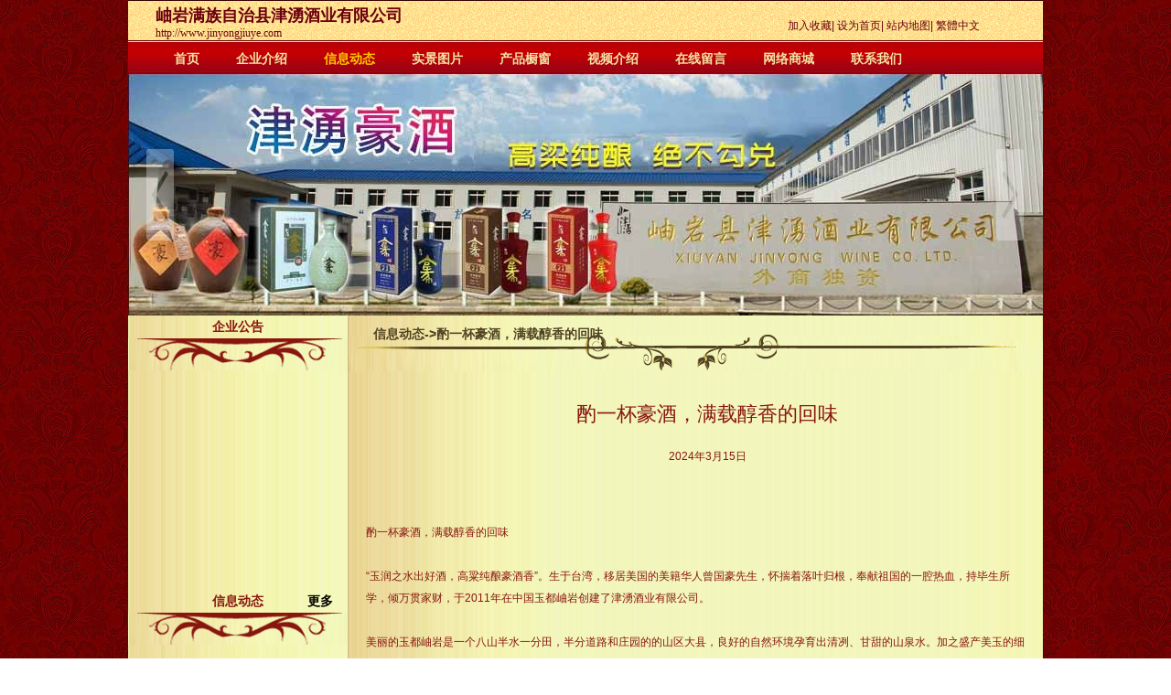

--- FILE ---
content_type: text/html;charset=utf-8; Charset=utf-8
request_url: http://www.jinyongjiuye.com/info_show_25706.html
body_size: 6901
content:
<!DOCTYPE html PUBLIC "-//W3C//DTD XHTML 1.0 Transitional//EN" "http://www.w3.org/TR/xhtml1/DTD/xhtml1-transitional.dtd">
<html xmlns="http://www.w3.org/1999/xhtml">
<head>
<meta http-equiv="Content-Type" content="text/html; charset=utf-8" />
<title>酌一杯豪酒，满载醇香的回味|信息动态|岫岩满族自治县津湧酒业有限公司|豪酒|豪酒商行|津湧酒业</title>
<meta content="酌一杯豪酒，满载醇香的回味,信息动态,岫岩满族自治县津湧酒业有限公司|豪酒|豪酒商行|津湧酒业" name="keywords">
<meta content="酌一杯豪酒，满载醇香的回味,信息动态,岫岩满族自治县津湧酒业有限公司位于风景秀丽、青山绿水的岫岩县前营镇，公司占地3500平方米，年生产能力100吨酿造酱香原浆白酒。2013年公司产品“津湧豪酒”曾获得辽宁省“辽宁放心名酒”称号，公司现正研发配制酒生产项目，为公司发展提供技术保证。公司的注册资本全部由美籍华人出资。" name="description">
<link href="css/base.css" rel="stylesheet" type="text/css">
<link href="usercss/style102.css" rel="stylesheet" type="text/css">
<style>
#f_banner{height:265px}
</style>
<style type="text/css">
   .banner_ctrl a.prev{
    left: 0px !important;
   }
.banner_ctrl a.next{
   right: 41px !important;
}
</style></head>
<body>
<div id="webmain">
<div id="append_parent"></div>
<script language="javascript" src="/js/jquery.min.js"></script>
<script type="text/javascript" src="/js/myfocus-1.2.4.full.js"></script>
<script language="javascript" src="/js/js.js"></script>
<div id="nav">
<h1>岫岩满族自治县津湧酒业有限公司<small><a href="http://www.jinyongjiuye.com"  title="网站地址">http://www.jinyongjiuye.com</a></small></h1>
<div class="fo">
<a href="javascript:void(0);" onclick="AddFavorite('岫岩满族自治县津湧酒业有限公司',location.href)">加入收藏</a>|
<a style="cursor:hand;"  href="javascript:void(0);" onclick="SetHome(this,'http://www.jinyongjiuye.com');">设为首页</a>|
<a href="map.html"  title="站内导航地图" >站内地图</a>|
<a id="basedjf" title="繁体中文">繁体中文</a>
</div>
<script src="/js/webj2f.Js" type="text/javascript"></script>
<div class="menu">
<ul><li><a href="index.html" title="首页">首页</a></li><li><a href="intro.html" title="企业介绍">企业介绍</a></li><li><a href="info.html" class="select" title="信息动态">信息动态</a></li><li><a href="photo.html" title="实景图片">实景图片</a></li><li><a href="products.html" title="产品橱窗">产品橱窗</a></li><li><a href="webvod.html" title="视频介绍">视频介绍</a></li><li><a href="tieba.html" title="在线留言">在线留言</a></li><li><a href="https://shop140913061.taobao.com/" target="_blank"  title="网络商城">网络商城</a></li><li><a href="contact.html" title="联系我们">联系我们</a></li></ul></div>
</div>
<div id="f_banner">
<div class="m_banner"  style="width:100%;height:100%;">
<div class="banner" style="width:100%;height:100%;background: url('/upload/jinyongjiuye/2024315_75696.jpg') no-repeat top; display: block;"><div class="main_c" style="width:100%;height:100%;"></div></div>
<div class="banner_ctrl"><a class="prev" href="javascript://"></a><a class="next" href="javascript://"></a></div>
</div>
<script type="text/javascript">
$(document).ready(function()
{
$(".banner_ctrl a").hover(function(){$(this).fadeTo(100,.5);},function(){$(this).fadeTo(100,.1);});
var tNum=$(".m_banner .banner").length-1;
var nNum=0;
$(".banner_ctrl .prev").click(function(){(nNum-1)<0?n2=tNum:n2=nNum-1;bSwitch(nNum,n2);nNum=n2;});
$(".banner_ctrl .next").click(function(){(nNum+1)>tNum?n2=0:n2=nNum+1;bSwitch(nNum,n2);nNum=n2;});
function bSwitch(nNum,n2){$(".m_banner .banner:eq("+nNum+")").fadeOut();$(".m_banner .banner:eq("+n2+")").fadeIn();};
$(function(){var switchTime;$(".m_banner").hover(function(){},function(){clearInterval(switchTime);switchTime = setInterval(function(){(nNum+1)>tNum?n2=0:n2=nNum+1;bSwitch(nNum,n2);nNum=n2;},6000);}).trigger("mouseleave");});
});
</script>
</div>
<div id="ccc">
<div id="left" class="clearfix">
<div id="col1"><h4>企业公告</h4><div class="ptxt"><ul><iframe width="180" height="200" src="http://tianqi.2345.com/plugin/widget/index.htm?s=1&amp;z=1&amp;t=0&amp;v=0&amp;d=2&amp;bd=0&amp;k=&amp;f=&amp;q=1&amp;e=1&amp;a=1&amp;c=54511&amp;w=290&amp;h=300&amp;align=center" frameBorder="0" scrolling="no" allowTransparency="true"></iframe></ul></div></div>
<div class="art-c" id="col1">
<h4 class="art-hd"><span><a href="info-1990.html" class="more" title="更多">更多&nbsp;&nbsp;&nbsp;&nbsp;</a></span>信息动态</h4>
<div class="ptxt">
<ul class="clearfix">
<li><a href="info_show_35579.html" title="喝过酒的都知道粮食酒，那么怎样分辨纯粮食酒？长见识了！">喝过酒的都知道粮食酒，那么怎样</a></li>
<li><a href="info_show_35557.html" title="没有高粱酒何来品酒一说？">没有高粱酒何来品酒一说？</a></li>
<li><a href="info_show_35513.html" title="史上最全鉴别粮食酒和酒精酒方法！学会1个就搞定了">史上最全鉴别粮食酒和酒精酒方法</a></li>
<li><a href="info_show_35474.html" title="中国本土高端啤酒蓄势待发，国际品牌或尝“苦酒”">中国本土高端啤酒蓄势待发，国际</a></li>
<li><a href="info_show_35445.html" title="什么酒才是纯粮酒？如何分辨纯粮酒？">什么酒才是纯粮酒？如何分辨纯粮</a></li>
<li><a href="info_show_35390.html" title="人为什么要喝酒？">人为什么要喝酒？</a></li>
<li><a href="info_show_35388.html" title="中国本土高端啤酒蓄势待发，国际品牌或尝“苦酒”">中国本土高端啤酒蓄势待发，国际</a></li>
<li><a href="info_show_35368.html" title="纯粮固态发酵酒与液态发酵酒的差异">纯粮固态发酵酒与液态发酵酒的差</a></li>
<li><a href="info_show_35331.html" title="没有高粱酒何来品酒一说？">没有高粱酒何来品酒一说？</a></li>
<li><a href="info_show_35294.html" title="酌一杯豪酒，满载醇香的回味">酌一杯豪酒，满载醇香的回味</a></li>
</ul>
</div>
</div>
<script type="text/javascript" src="/js/jquery.rater.js"></script>
<link href="jquery.rater.css" rel="stylesheet"/>
<div id="col4">
<h4>口碑评分</h4><div class="border"><div class="ptxt"><ul class="clearfix">
<form method="post" name="formpf"  action="dpsave.asp">
&nbsp;&nbsp;&nbsp;口碑总分：29008831分<br>
&nbsp;&nbsp;&nbsp;评分次数：107次<br>
<P>
<h6><div id="demo11"></div>&nbsp;&nbsp;&nbsp;服务评分：</h6>
<h6><div id="demo22"></div>&nbsp;&nbsp;&nbsp;质量评分：</h6>
<h6><div id="demo33"></div>&nbsp;&nbsp;&nbsp;环境评分：</h6>
<h6><div id="demo44"></div>&nbsp;&nbsp;&nbsp;性价评分：</h6>
</P>
<div style="padding-left:60px;_padding-left:60px;"><a href="javascript: document.formpf.submit();" title="提交"><img src="images/submit_1.gif" border=0 alt="提交" /></a></div>
<script type="text/javascript">
$('#demo11').rater(null ,{maxvalue:5,curvalue:0} , function(el , value) {document.formpf.fen1.value=value;});
$('#demo22').rater(null ,{maxvalue:5,curvalue:0} , function(el , value) {document.formpf.fen2.value=value;});
$('#demo33').rater(null ,{maxvalue:5,curvalue:0} , function(el , value) {document.formpf.fen3.value=value;});
$('#demo44').rater(null ,{maxvalue:5,curvalue:0} , function(el , value) {document.formpf.fen4.value=value;});
</script>
<INPUT TYPE="hidden" NAME="fen1" value=0>
<INPUT TYPE="hidden" NAME="fen2" value=0>
<INPUT TYPE="hidden" NAME="fen3" value=0>
<INPUT TYPE="hidden" NAME="fen4" value=0>
</form>
</div></ul></div></div>
</div>
<div id="right_con" >
<div id="r_top"></div>
<div id="right">
<div class="infoshow"><h4><a href="info.html" >信息动态</a>-&gt;酌一杯豪酒，满载醇香的回味</h4><div class="info_show"><h1>酌一杯豪酒，满载醇香的回味</h1><div class="content-date">2024年3月15日</div><div class="art" id="info_content" ><br>
<br>
酌一杯豪酒，满载醇香的回味
<br>
<br>
“玉润之水出好酒，高粱纯酿豪酒香”。生于台湾，移居美国的美籍华人曾国豪先生，怀揣着落叶归根，奉献祖国的一腔热血，持毕生所学，倾万贯家财，于2011年在中国玉都岫岩创建了津湧酒业有限公司。
<br>
<br>
美丽的玉都岫岩是一个八山半水一分田，半分道路和庄园的的山区大县，良好的自然环境孕育出清冽、甘甜的山泉水。加之盛产美玉的细润，为酿造出独一无二的美酒提供优越的自然条件。
<br>
<br>
津湧酒业有限公司占地面积5500平方米，汇集海内外优秀的酿造技术团队，以优质的东北纯高粱米为原料，采用国际上先进的自动软水设备，引进美国成熟的制水技术，结合我国原始的固态曲酒工艺，并利用台湾独特的原始菌株及贵州酒曲秘方，岫岩特有的天然地理环境，创造性的开发出津湧豪酒系列。受到相关部门的肯定和市场的一致好评。获得辽宁省“辽宁放心名酒”称号。
<br>
<br>
津湧酒业始终秉承“做质量，不做数量”的经营理念，坚持走质量、品牌、发展之路，以优价取信于民，以优质取胜市场。共研发了豪酒精品、幸福、坛酒等十个系列品牌。
<br>
<br>
目前又开发出了祝寿宴、升学宴、婚喜宴等多个品系私人订制酒和个人收藏酒，满足了广大顾客的需求。
<br>
<br>
借问好酒何处有，请到玉都饮豪酒。
<br>
<br>
【同期声】（曾国豪：台湾情，中国心，喝豪酒，闯天下。豪哥在中国玉都岫岩等着你哟！）
<br></div></div><div class="np" style="font-size:16px;line-height:1.2;">
<ul>
<li><strong>上篇文章:</strong><a href="/info_show_26350.html" title="为了健康，请坚持喝酒！别不信，这是真的！">为了健康，请坚持喝酒！别不信，这是真的！</a></li></li>
<li><strong>下篇文章:</strong><a href="/info_show_25705.html" title="台湾情 中国心 喝豪酒 闯天下">台湾情 中国心 喝豪酒 闯天下</a></li></li>
</ul>
</div>
<div class="blank"></div>
<div class="tools" style="font-size:16px;line-height:1.2;">
	<center>
        [ <a href="javascript:Print();">打印</a> ]&nbsp;
        [ <a href="javascript:window.close()">关闭</a> ]
        </center>
<script type="text/javascript">
var UA = navigator.userAgent.toLowerCase();
var isIE = (document.all && window.ActiveXObject && !window.opera) ? true : false;
function Dd(i) {return document.getElementById(i);}
function Ds(i) {Dd(i).style.display = '';}
function Dh(i) {Dd(i).style.display = 'none';}
function Dsh(i) {Dd(i).style.display = Dd(i).style.display == 'none' ? '' : 'none';}
function Df(i) {Dd(i).focus();}
function Print(i) {
if(isIE) 
{
	window.print();
}
else 
{
var i = i ? i : 'info_content'; var w = window.open('','',''); w.opener = null; w.document.write('<div style="width:630px;">'+Dd(i).innerHTML+'</div>'); w.window.print();
}}
</script></div>
</div></div><div id="r_bottom"></div></div>
<div style="clear:both;width:100%"></div></div><div id="footer">
Copyright &copy; 2009&nbsp;-&nbsp;2026&nbsp;&nbsp;岫岩满族自治县津湧酒业有限公司&nbsp;&nbsp; All rights reserved.<br />
地址：辽宁省鞍山市岫岩满族自治县前营子镇新屯村&nbsp;&nbsp;&nbsp;&nbsp;电话：0412-7791199&nbsp;&nbsp;15941297000&nbsp;&nbsp;&nbsp;&nbsp;访问量：3085217 次&nbsp;&nbsp;&nbsp;&nbsp;
<br /><a href="http://beian.miit.gov.cn" target="_blank" title="工信部备案查询"  rel="noopener noreferrer">ICP:辽ICP备14005291号</a>
<a href="map.html"  target="_blank" title="站内地图">站内地图</a> 技术支持：金航网络<br >
<img src="/images/bjgt.gif" border="0" alt="公安连接">		 	<div style="width:300px;margin:0 auto; padding:20px 0;">
<a href='http://wljg.lngs.gov.cn/iciaicweb/dzbscheck.do?method=change&id=E2018082900082539'><img alt='网络经济主体信息' border='0' DRAGOVER='true' src='/images/gs.png' width="20px" style="display:inline-block"/></a>

		 		<a target="_blank" href="http://www.beian.gov.cn/portal/registerSystemInfo?recordcode=21032302210340" style="display:inline-block;text-decoration:none;height:20px;line-height:20px;"><img src="images/ga.png" style="float:left;display:block;" width="18"/><p style="float:left;height:20px;line-height:20px;margin: 0px 0px 0px 5px; color:#939393;">辽公网安备 21032302210340号</p></a>


		 	</div>
		
</div>
<script language="javascript">var user="jinyongjiuye";</script>
<script language="javascript" src="/kf/kefu.js"></script>
<script type="text/javascript" id="bdshare_js" data="type=slide&amp;img=0&amp;pos=left&amp;uid=6437747" ></script>
<script type="text/javascript" id="bdshell_js"></script>
</div></body></html>

--- FILE ---
content_type: text/css
request_url: http://www.jinyongjiuye.com/usercss/style102.css
body_size: 3394
content:
@charset "utf-8";
/* CSS Document */
body { background:url(images/bg.jpg); width:100% !important;}
#webmain{background:url(images/102_nav_bg.gif) repeat-x; height:80px;}
.astb{font-size:14px;color: #005088; width:600px; overflow:hidden;}
.astb a{ color:#005088;text-decoration:none;}
.astb a:hover { color:#005088;text-decoration:underline;}
.astb_title{font-size:14px;color:#005088;font-weight:bold;}
.astb_small{font-size:12px;color: #005088;}
.astb_text{font-size:12px;color:#005088;margin-top:10px;line-height:1.2; padding:6px 0px;}
.postError{font-size:12px;color:#005088;margin-top:3px;}
.aaaaaa{font-size:12px;}
#tata{background:none;}
#td1{border-bottom:1px solid #005088; width:680px;}
#td2{border-bottom:1px solid #005088; width:680px;}
hr{ width:650px;}

#ccc{ background:url(images/102_con_cen.gif) repeat-y; clear:both; width:1000px; margin:0 auto;}
/*-----------------------------------------------------------头----------------------------------------------------------------------------*/

#nav{ background:url(images/102_top_bg_1.gif) repeat-x; height:80px;margin:0 auto;clear:both; overflow:hidden; position:relative; width:1000px; }
/*------头公司名称网站-----*/
#nav h1{font-size:18px; font-weight:900;color:#6c000e; position:absolute; top:5px; left:30px; font-family:"黑体"}

/*----网页地址----*/
#nav small{font-size:12px;  font-weight:normal; color:#6c000e;  white-space:pre;overflow:hidden;  display:block; }
#nav small a{color:#6c000e;}
#nav small a:hover{ color:#F60;}

/*------收藏……首页-----*/
#nav .fo{position:absolute;right:39px; top:20px;color:#6c000e; width:240px; isplay:inline-block;}
#nav .fo a{display:inline; color:#6c000e;}
#nav .fo a:hover{color:#f60;}
/*---------------------------------------------------------------------------------------------------------------------------------------*/

/*----导航条的样式--------*/
#nav .menu{ position:absolute; display:block; top:56px;}
#nav .menu ul{padding-left:10px;}
#nav .menu li{ color:#005088;font-size:14px; float:left;font-weight:bold;display:inline-block; padding-left:40px;}
#nav .menu li a{color:#f3e5a4; font-weight:bold;text-align:center;}
#nav .menu li a:hover{color:#FC0; font-size:14px;  } 
#nav .menu .select{color:#FC0;  font-size:14px; }/*第一个li的样式*/



.dw{clear:both; background:url(images/66_cccbj.gif) repeat-x; width:1000px;}
/*-------------banner--------------------------------------------------------------------------------------------------------------------------*/
#flash_banner{ width:1000px; margin:0 auto;}
#banner{ background:url(images/102_con_top.gif) no-repeat bottom;width:1000px; height:282px; margin:0 auto;position:relative;margin-top:1px;  }
#banner h4{font-size:14px; font-weight:bold; color:#333; position:absolute; left:80px; top:100px;}
#f_banner{background: url(images/102_con_top.gif) no-repeat bottom; height:282px;position:relative;text-align:center; margin-top:1px; width:1000px; margin:0 auto;}
#f_banner h4{ font-size:14px; font-weight:bold; color:#333; position:absolute; left:80px; top:100px; color:#c22d00}

/*-------------左面---------------------*/
#left{width:240px;float:left;overflow:hidden;}
/*----公告----*/
#left #col1{width:240px; overflow:hidden; float:left;clear:both; min-height:200px;}
#left #col1 h4{ background:url(images/102_left_h4.gif) 0px 25px no-repeat;width:240px;line-height:24px; height:60px; font-size:14px; text-align:center; font-weight:bold;color:#88150e; position:relative;}
#left #col1 h4 span{position:absolute; right:0; top:0;}
#left #col1 ul{width:240px; background:url(mages/73_left1.gif) center bottom  no-repeat; margin-bottom:20px;}
#left #col1 .ptxt{ color:#88150e; padding:10px;}
#left #col1 .ptxt ul{ background:none}
#left #col1 .ptxt li{width:260px; overflow:hidden;text-indent:30px;line-height:32px; height:32px;color:#005088;}
#left #col1 .ptxt a{color:#005088;}
#left #col1 a:hover{color:#005088;}
#left #col1 a{display:block;}

/*-----其他内容---------*/
#left #col12{width:240px; overflow:hidden;  clear:both; min-height:200px;}
#left #col12 h4{ background:url(images/102_left_h4.gif) 0px 25px no-repeat;width:240px;line-height:24px; height:60px; font-size:14px; text-align:left; font-weight:bold; color:#88150e; text-indent:85px;}
#left #col12 ul{width:240px; background:url(mages/73_left1.gif) center bottom  no-repeat; margin-bottom:20px;}
#left #col12 ul .ptxt{color:#88150e;padding:10px;}
#left #col12 ul .ptxt a{ color:#88150e; line-height:1.8; text-indent:10px;}
#left #col12 a:hover{color:#f60;}
#left #col12 a{display:block;}
#left #col12 .ptxt ul{ background:none}

/*---------地图---------------------------------*/
#left #col3{width:280px; overflow:hidden; float:left; clear:both;}
#left #col3 h4{ background:url(images/102_left_h4.gif) 0px 25px no-repeat;width:240px;line-height:24px; height:60px; font-size:14px; text-align:left; font-weight:bold; color:#88150e; text-indent:85px;}
#left #col3 ul{width:280px; background:url(mages/73_left1.gif) center bottom  no-repeat; margin-bottom:20px;}
#left #col3 .ptxt{ overflow:hidden;line-height:23px;color:#005088; word-break:normal; padding:0px 15px 15px 15px;}
#left #col3 .ptxt ul{ background:none}
#left #col3 .ptxt li{ width:260px; overflow:hidden;text-indent:30px;line-height:32px; height:32px;color:#005088;}
#left #col3 a{color:#666;display:block;}
#left #col3 a:hover{color:#005088;}

/*------口碑评分-----*/
#left #col4{width:240px; overflow:hidden; float:left; clear:both;min-height:200px;}
#left #col4 h4{background:url(images/102_left_h4.gif) 0px 25px no-repeat;width:240px;line-height:24px; height:60px; font-size:14px; text-align:left; font-weight:bold; color:#88150e; text-indent:85px;}
#left #col4 .ptxt{color:#88150e}

#left #col4 a{color:#005088; margin-bottom:15px;}
#left #col4 a:hover{color:#005088;}
#left #col4 a{display:block;}
#left #col4 .ptxt img{ margin-bottom:20px; margin-top:5px;}
#col4 h6{line-height:1.4; clear:both; display:block; font-size:12px; font-weight:normal;  }
#demo11{float:right;padding-right:56px;}
#demo22{float:right;padding-right:56px;}
#demo33{float:right;padding-right:56px;}
#demo44{float:right;padding-right:56px;}








/*-----右面-----------*/

#right{float:right;width:760px; overflow:hidden;}
#right h4{ background:url(images/102_right_h4.gif) 0 20px no-repeat; width:760px;height:41px; line-height:41px; font-size:14px; font-weight:bold; color:#514222; clear:both;overflow:hidden; height:65px; text-indent:28px; position:relative}
#right h4 a{color:#514222!important; }
#right h4 a:hover{color:#F60!important;}
#right a{color:#88150e;}
#right a:hover{color:#f60;}

#right .about{ text-indent:2em;clear:both;overflow:hidden; line-height:1.5; color:#88150e; padding:10px 20px;}
#right .about p{}



/* 主页主体右侧产品 实景部分 */
#right .photo{ padding-left:40px;}
#right .photo ul{width:680px;}
#right .photo li{float:left; padding:8px 0px 12px 0px;}/*滚动的图片*/
#right .photo .imgdiv{width:160px;height:120px; padding:0px 5px;}/*实景图片*/
#right .photo img{display:block; width:160px;cursor: url("images/magnify.cur");}
#right .photo a{color:#005088;}
#right .photo a:hover{color:#005088;}





/* 企业介绍内容部分 */
#right .ptxt{ width:698px; clear:both; color:#88150e;margin-bottom:20px; padding-left:35px;}/*在线留言内容背景*/
#right .table{ width:630px; overflow:hidden;}

#right .ptxt p{padding:10px;}
#right .products{padding:0px 0px 8px 13px;text-indent:2em; clear:both; overflow:hidden; line-height:1.5;  color:#005088; margin-bottom:20px;}
#right .products ul{margin:0px; padding-bottom:30px; width:100%; color:#005088;}
#right .products li{margin:8px 5px 12px 0px; width:238px; overflow:hidden; float:left; display:inline; height:220px;}
#right .products .imgdiv{width:215px;height:190px;clear:both; line-height:160px;}
#right .products img{width:215px;cursor: url("images/magnify.cur"); height:190px;}

#right .info{padding:0px 0px 8px 10px;text-indent:2em; clear:both; overflow:hidden; line-height:1.5; color:#005088; margin-bottom:20px;}
#right .info ul{margin:0px; padding:0px;width:700px;}

#right .info li{font-size:12px;float:left;padding:8px 0px 2px 0px;width:670px;overflow:hidden; border-bottom:#005088 1px dotted;line-height:1.8;}

#right .info li span{float:right;width:160px;color:#88150e}
#right .info a{color:#88150e;}
#right .info a:hover{color:#F60;}
#right .info_show{padding:10px 8px 20px 10px;text-indent:2em; clear:both; overflow:hidden; line-height:1.5;  margin-bottom:20px; color:#88150e;}
#right .info_show p{padding:5px 0px; text-indent:2em; font-size:12px; line-height:1.5; color:#005088; }

.changePage li{float:left;white-space:nowrap;}
.changePage { text-align:center; padding:13px 0 7px 230px; overflow:hidden; zoom:1; clear:both;}
.changePage a { padding:2px 8px; display:block; float: left; font-weight:700; color:#ccc; border:1px solid #88150e; margin:0 3px;}
.changePage a:hover {color:#88150e;}
.changePage .focus {color:#88150e;border:1px solid #777;line-height:1.2;}
.changePage span { float:left;padding:3px 8px 2px 8px;font-weight:700;color:#88150e;}


#right .contact{clear:both;color:#88150e;}
#right .contact ul{ width:690px;overflow:hidden; padding:10px 0 10px 50px;}
#right .contact li{ width:300px; float:left; line-height:2.1; overflow:hidden; padding-right:40px; color:#88150e;}
#right .contact li.ss{ width:300px; float:left; line-height:1.42; overflow:hidden; padding-right:40px;}
#right .contact a{color:#88150e;}
#right .contact a:hover{color:#F60;}
#right .map{border:#eaeaea 5px solid; margin-top:20px;}
#right .map img{ display:block;}


#footer { background:url(images/102_footer.gif) no-repeat; width:100%; margin:0 auto; height:103px;clear:both; text-align:center;  line-height:1.6; overflow:hidden; color:#fff; padding-top:30px;}
#footer img{ display:none;}
#footer a{color:#fff}
#footer a:hover{color:#F60;}


	 	#Tab1{width:1000px;}
		.Menubox {width:100%; background:url(images/123.gif); height:30px; line-height:1.2; overflow:hidden;}
		.Menubox ul{margin:0px;padding-left:10px;}
		.Menubox li{ float:left; display:block; cursor:pointer; width:90px; text-align:center; color:#BBA06A; font-weight:bold; }
		.Menubox li.hover{background:#005088; width:90px; background:url(images/s_tab_on.gif); color:#c00; font-weight:bold; height:30px; line-height:1.2;}
		.Menubox p{padding-top:4px;}
		.Menubox_on {width:90px; background:url(images/s_tab_on.gif); color:#c00; font-weight:bold; height:30px; line-height:1.2;}
		.Contentbox{ clear:both;overflow:hidden; padding:5px;_padding:3px; border-left:#CCC 1px solid; border-right:#CCC 1px solid; }
		.Contentbox li{line-height:1.2; padding-left:12px; background:url(../images/point.gif) no-repeat;overflow:hidden; white-space:nowrap;}
		.Contentbox small{float:right; font-size:10px; color:#CCC;}
		.Contentbox a:hover{color:#F60; }
		
#p_w{ width:1000px; margin:0 auto;}



--- FILE ---
content_type: text/css
request_url: http://www.jinyongjiuye.com/jquery.rater.css
body_size: 372
content:
.rating ,
.rating .current ,
.rating .star_hover{
background:url(images/star.gif) repeat-x;
height:25px;
overflow:hidden;
list-style:none;
margin:0;
padding:0;
}

.rating{
position:relative;
background-position:left top;
}

.rating .current{
position:absolute;
top:0;
left:0;
background-position:left center;
}

.rating .star ,
.rating .star_hover{
position:absolute;
top:0;
left:0;
height:25px;
cursor:pointer;
}

.rating .star_hover{
background-position:left bottom;
}

--- FILE ---
content_type: application/javascript
request_url: http://www.jinyongjiuye.com/kf/kefu.js
body_size: 4829
content:
var web_path="/kf/",username="",xmlHttp=false,as114t,as114l,as114w,as114h,docHeight,docWidth,objTimer,i=0,px=document.doctype?"px":0,scrollwidth=navigator.userAgent.indexOf("Firefox")>0?16:0,iframeheight=166;String.prototype.Trim=function(){return this.replace(/^\s+|\s+$/g,"")};try{xmlHttp=new XMLHttpRequest}catch(trymicrosoft){try{xmlHttp=new ActiveXObject("Msxml2.XMLHTTP")}catch(othermicrosoft){try{xmlHttp=new ActiveXObject("Microsoft.XMLHTTP")}catch(failed){xmlHttp=false}}}
function $kf(a){return typeof a=="string"?document.getElementById(a):a}function HideInvite(){$kf("kfwin").style.display="none"}function RefuseChat(){setCookie(user+"c",1,1/48)}function openZoosUrl(a){url=web_path+"chat.asp?a="+username+"&b="+user+"&c="+a;a=window.showModalDialog(url,window,"dialogWidth=630px;dialogHeight=460px;center=yes;")}
if(xmlHttp){username=getCookie(user+"username");if(username==null){var now=new Date,year=now.getYear(),month=now.getMonth()+1,day=now.getDate(),hour=now.getHours(),minute=now.getMinutes(),second=now.getSeconds();username=user+"_"+year+month+day+hour+minute+second+"_"+rnd_str(3);setCookie(user+"username",username,365)}}else alert("提示：启用Ajax功能失败，客服系统无法启用！");
//kefu();
function kefu(){var a="";a=navigator.appName=="Netscape"?screen.pixelDepth:screen.colorDepth;a="/kf/kefu.asp"+("?act=1&user="+user+"&username="+escape(username)+"&vreferrer="+escape(document.referrer)+"&vpage="+escape(document.URL)+"&vsize="+screen.width+","+screen.height+"&vcolor="+a+"&time="+new Date);xmlHttp.open("get",a,true);xmlHttp.setRequestHeader("Content-type","text/xml");xmlHttp.onreadystatechange=kefuok;xmlHttp.send("")}
function kefuok(){if(xmlHttp.readyState==4)if(xmlHttp.status==200){var a=unescape(xmlHttp.responseText);if(a.indexOf("|||")!=-1){kf_str=a.split("|||");if(kf_str.length>=3){a=kf_str[0];if(a=="0"||a=="1"){c=getCookie(user+"c");if(c==null)c=0;else if(c==1)return;var b="您好，来自"+kf_str[4]+"的朋友：",d=kf_str[1],e="";if(kf_str[2]!=null&&kf_str[2]!="")e="<bgsound src='"+web_path+kf_str[2]+"'>";showwin(b,d,a,e,kf_str[3])}else if(kf_str[1]=="2"||kf_str[1]=="3"){window.onresize=as114ResizeDiv;a=kf_str[3];b=
kf_str[4];d=kf_str[5];e=kf_str[6];d=d!=""&&d!=null?'<a target="blank" href="http://wpa.qq.com/msgrd?v=3&uin='+d+'&site=qq&menu=yes"><img src="/gbook/images/qq.gif" border="0"/></a>':'<img src="/gbook/images/qq.gif" border="0"/>';if(b!=""&&b!=null)b='<img src="/gbook/images/sj.gif">'+b;else if(a!=""&&a!=null)b='<img src="/gbook/images/tel.gif">'+a;e=e!=""&&e!=null?'<a href="mailto:'+e+'"><img alt="点击给我发邮件" src="/gbook/images/mail.gif" border="0"/></a>':'<img alt="点击给我发邮件" src="/gbook/images/mail.gif" border="0"/>';
as114Messbox(kf_str[1],kf_str[2],b,d,e)}}}}}
function showwin(a,b,d,e,f){if(d==1){kfstr="<DIV style=\"Z-INDEX: 9999; display:;POSITION: absolute; MARGIN-TOP: 0px; MARGIN-LEFT: 0px; TOP: 87px; ; TOP: expression(eval(document.compatMode && document.compatMode=='CSS1Compat')?(documentElement.scrollTop + (document.documentElement.clientHeight-this.offsetHeight)/2):(document.body.scrollTop + (document.body.clientHeight - this.clientHeight)/2)); LEFT: 496px; ; LEFT: expression(eval(document.compatMode && document.compatMode=='CSS1Compat')?(documentElement.scrollLeft + (document.documentElement.clientWidth-this.offsetWidth)/2):(document.body.scrollLeft + (document.body.clientWidth - this.clientWidth)/2))\" id=\"kfwin\">";kfstr+=
'<TABLE style="BORDER-BOTTOM: #8dc4eb 2px solid; BORDER-LEFT: #8dc4eb 2px solid; PADDING-BOTTOM: 0px; BACKGROUND-COLOR: #e1effc; MARGIN: 2px; PADDING-LEFT: 0px; WIDTH: 420px; PADDING-RIGHT: 0px; BORDER-COLLAPSE: collapse; BORDER-TOP: #8dc4eb 2px solid; BORDER-RIGHT: #8dc4eb 2px solid; PADDING-TOP: 0px" id="LR_Tb2" align="center">';kfstr+="<TBODY>";kfstr+="<TR>";kfstr=kfstr+'<TD style="PADDING-BOTTOM: 0px; MARGIN: 0px; PADDING-LEFT: 0px; PADDING-RIGHT: 0px; HEIGHT: 20px; PADDING-TOP: 0px" vAlign=bottom width=400><FONT style="COLOR: #000000; MARGIN-LEFT: 12px; FONT-SIZE: 12px; FONT-WEIGHT: bold">'+
a+"</FONT></TD>";kfstr=kfstr+'<TD style="PADDING-BOTTOM: 0px; MARGIN: 0px; PADDING-LEFT: 0px; PADDING-RIGHT: 0px; PADDING-TOP: 0px" width=20 align=right><A onclick="HideInvite();RefuseChat();return false;" href="javascript:void(0)"><IMG border=0 src="'+web_path+'images/close.gif"></A>&nbsp;</TD>';kfstr+="</TR>";kfstr+="<TR><TD colSpan=2>";kfstr+='<TABLE style="BORDER-BOTTOM: #a7c5e3 1px solid; BORDER-LEFT: #a7c5e3 1px solid; BACKGROUND-COLOR: #ffffff; MARGIN: 0px 7px 7px; WIDTH: 400px; BORDER-COLLAPSE: collapse; BORDER-TOP: #a7c5e3 1px solid; BORDER-RIGHT: #a7c5e3 1px solid" id=LR_Tb3 align=center>';
kfstr+="<TBODY>";kfstr+="<TR>";kfstr+="<TD>";kfstr+='<TABLE style="BORDER-BOTTOM: 0px; BORDER-LEFT: 0px; PADDING-BOTTOM: 0px; MARGIN: 0px; PADDING-LEFT: 0px; WIDTH: 400px; PADDING-RIGHT: 0px; HEIGHT: 104px; BORDER-TOP: 0px; BORDER-RIGHT: 0px; PADDING-TOP: 0px" id=LR_Tb4 cellSpacing=0 cellPadding=0 align=center>';kfstr+="<TBODY>";kfstr+="<TR>";kfstr=kfstr+'<TD style="WIDTH: 110px" rowSpan=2 align=middle><IMG src="'+web_path+'images/p.gif"></TD>';kfstr=kfstr+'<TD style="PADDING-BOTTOM: 2px; PADDING-LEFT: 10px; PADDING-RIGHT: 10px; COLOR: #000000; FONT-SIZE: 12px; PADDING-TOP: 19px" vAlign=top align=left>'+
b+"</TD>";kfstr+="</TR>";kfstr+="<TR>";kfstr+="<TD height=30 align=right>";kfstr+='<TABLE style="PADDING-BOTTOM: 0px; MARGIN: 0px; PADDING-LEFT: 0px; WIDTH: 180px; PADDING-RIGHT: 0px; PADDING-TOP: 0px" border=0>';kfstr+="<TBODY>";kfstr+="<TR>";kfstr=kfstr+'<TD><A onclick="HideInvite();openZoosUrl(\'\');return false;" href="javascript:void(0)"><IMG border=0 src="'+web_path+'images/a_cn.gif"></A></TD>';kfstr+="<TD width=20></TD>";kfstr=kfstr+'<TD><A onclick="HideInvite();RefuseChat();return false;" href="javascript:void(0)"><IMG border=0 src="'+
web_path+'images/r_cn.gif"></A></TD>';kfstr+="<TD width=20></TD>";kfstr+="</TR>";kfstr+="</TBODY>";kfstr+="</TABLE>";kfstr+="</TD>";kfstr+="</TR>";kfstr+="</TBODY>";kfstr+="</TABLE>";kfstr+="</TD>";kfstr+="</TR>";kfstr+="</TBODY></TABLE>";kfstr+="</TD>";kfstr+="</TR></TBODY>";kfstr=kfstr+"</TABLE>"+e;kfstr+="</DIV>"}else{kfstr="<DIV style=\"Z-INDEX: 9999; POSITION: absolute; MARGIN-TOP: 0px; MARGIN-LEFT: 0px; TOP: 319px; ; TOP: expression(eval(document.compatMode && document.compatMode=='CSS1Compat')?(documentElement.scrollTop + 100):(document.body.scrollTop + 100)); RIGHT: 6px; LEFT: 1304px; ; LEFT: expression(eval(document.compatMode && document.compatMode=='CSS1Compat')?(documentElement.scrollLeft + document.documentElement.clientWidth-this.offsetWidth-6):(document.body.scrollLeft + document.body.clientWidth - this.clientWidth-6))\" id=kfwin>";
kfstr+="<TABLE border=0 cellSpacing=0 cellPadding=0 width=110><TBODY>";kfstr=kfstr+'<TR><TD width=110><IMG border=0 src="'+web_path+"images/"+f+'/top.gif"></TD></TR>';kfstr+="<TR>";kfstr=kfstr+'<TD vAlign=center background="'+web_path+"images/"+f+'/middle.gif" align=middle>';kfstr+='<TABLE border=0 cellSpacing=0 cellPadding=0 width=80 style="COLOR: #000000; FONT-SIZE: 12px; ">';kfstr+="</TABLE>";kfstr+="</TD></TR>";kfstr=kfstr+'<TR><TD width=110><IMG border=0 src="'+web_path+"images/"+f+'/bottom.gif"></TD></TR>';
kfstr=kfstr+"</TABLE>"+e;kfstr+="</div>"}a=document.createElement("div");document.body.insertAdjacentElement("beforeEnd",a);a.innerHTML=kfstr}function setCookie(a,b,d){var e=new Date;e.setTime(e.getTime()+d*24*60*60*1E3);document.cookie=a+"="+escape(b)+";expires="+e.toGMTString()}function getCookie(a){var b;return(b=document.cookie.match(new RegExp("(^| )"+a+"=([^;]*)(;|$)")))?unescape(b[2]):null}
function delCookie(a){var b=new Date;b.setTime(b.getTime()-1);var d=getCookie(a);if(d!=null)document.cookie=a+"="+d+";expires="+b.toGMTString()}function rnd_str(a){var b=[],d,e;b[0]="0 1 2 3 4 5 6 7 8 9";b[0]=b[0].split(" ");d="";for(e=0;e<a;e++)d+=b[0][Math.round(Math.random()*(b[0].length-1))];return d}
function as114_collapse(a){ct=document.getElementById("tab_c_iframe");if(ct.style.display=="none"){ct.style.display="";a.src=a.src.replace("b.gif","a.gif")}else{ct.style.display="none";a.src=a.src.replace("a.gif","b.gif")}as114ResizeDiv()}
function as114Msg(){try{as114t=parseInt(document.getElementById("as114ly").style.top,10);as114l=parseInt(document.getElementById("as114ly").style.left,10);as114h=parseInt(document.getElementById("as114ly").offsetHeight,10);as114w=parseInt(document.getElementById("as114ly").offsetWidth,10);var a,b;if(typeof window.pageYOffset!="undefined"){a=window.pageYOffset;b=window.innerHeight}else if(typeof document.compatMode!="undefined"&&document.compatMode!="BackCompat"){a=document.documentElement.scrollTop;
b=document.documentElement.clientHeight}else if(typeof document.body!="undefined"){a=document.body.scrollTop;b=document.body.clientHeight}document.getElementById("as114ly").style.top=parseInt(a,10)+b+10+px;document.getElementById("as114ly").style.visibility="visible";objTimer=window.setInterval("as114_move_div()",10)}catch(d){}}
function as114ResizeDiv(){i+=1;try{as114h=parseInt(document.getElementById("as114ly").offsetHeight,10);as114w=parseInt(document.getElementById("as114ly").offsetWidth,10);var a,b;if(typeof window.pageYOffset!="undefined"){a=window.pageYOffset;b=window.innerHeight}else if(typeof document.compatMode!="undefined"&&document.compatMode!="BackCompat"){a=document.documentElement.scrollTop;b=document.documentElement.clientHeight}else if(typeof document.body!="undefined"){a=document.body.scrollTop;b=document.body.clientHeight}document.getElementById("as114ly").style.top=
b-as114h+parseInt(a,10)+px}catch(d){}}
function as114_move_div(){var a,b;if(typeof window.pageYOffset!="undefined"){a=window.pageYOffset;b=window.innerHeight}else if(typeof document.compatMode!="undefined"&&document.compatMode!="BackCompat"){a=document.documentElement.scrollTop;b=document.documentElement.clientHeight}else if(typeof document.body!="undefined"){a=document.body.scrollTop;b=document.body.clientHeight}if(parseInt(document.getElementById("as114ly").style.top,10)<=b-as114h+parseInt(a,10)){window.clearInterval(objTimer);objTimer=
window.setInterval("as114ResizeDiv()",1)}as114t=parseInt(document.getElementById("as114ly").style.top,10);document.getElementById("as114ly").style.top=as114t-10+px}
function as114Messbox(a,b,d,e,f){var g;if(a=="2")g='<table width="216" border="0" cellpadding="0" cellspacing="0" class="" id="tab_'+(b+3)+'" style="border:0px;"><tr><td align="right"></td></tr><tr><td><table width="100%" border="0" cellspacing="0" cellpadding="0"><tr><td width="32" rowspan="2" valign="bottom"><img src="/gbook/images/ico'+b+'.gif"></td><td>&nbsp;</td></tr><tr><td align=right style="font-size:12px; background:url(/gbook/images/bg_'+
b+'.gif);line-height:21px;height:21px;border-top:1px solid #808080;border-right:1px solid #808080;padding-right:6px;color:#FFFFFF;" onDblClick="as114_collapse(this.firstChild.nextSibling)"><font color="#FFFFFF">在线留言</font> <img src="/gbook/images/ico_'+b+'a.gif" align="absmiddle" class="ioc'+b+'" onClick="as114_collapse(this)"></td></tr></table></td></tr></table><iframe src="/gbook/side.html" width="216" height="'+iframeheight+'" scrolling="NO" frameborder="0" id="tab_c_iframe"></iframe>';
else if(a=="3")g='<table width="216" border="0" cellpadding="0" cellspacing="0" class="" id="tab_'+(b+3)+'" style="border:0px;"><tr><td align="right"></td></tr><tr><td><table width="100%" border="0" cellspacing="0" cellpadding="0"><tr><td width="32" rowspan="2" valign="bottom"><img src="/gbook/images/ico'+b+'.gif"></td><td>&nbsp;</td></tr><tr><td align=right style="font-size:12px; background:url(/gbook/images/bg_'+b+'.gif);line-height:21px;height:21px;border-top:1px solid #808080;border-right:1px solid #808080;padding-right:6px;color:#FFFFFF;" onDblClick="as114_collapse(this.firstChild.nextSibling)"><font color="#FFFFFF">在线留言</font> <img src="/gbook/images/ico_'+
b+'a.gif" align="absmiddle" class="ioc'+b+'" onClick="as114_collapse(this)"></td></tr></table></td></tr></table><iframe src="/gbook/side.html" width="216" height="'+iframeheight+'" frameborder="0" scrolling="NO" id="tab_c_iframe"></iframe><table width="216" border="0" cellspacing="0" cellpadding="3" height="69" style="border-left-width:1px;border-left-style:solid;border-left-color:#000;border-right-width:1px;border-right-style:solid;border-right-color:#000;border-top-width:0;border-bottom-width:1px; border-bottom-style:solid; border-bottom-color:#000000;"><tr><td bgcolor="#FFFFFF"><table width="100%" border="0" cellspacing="0" cellpadding="0" bgcolor="#FFFFFF"><tr><td style="height:3px;"></td></tr></table><table width="100%" border="0" cellpadding="0" cellspacing="0" style="background:url(/gbook/images/lxbg_'+
b+'.jpg)"><tr><td width="31%" align="center" valign="middle"><img src="/gbook/images/kefu.jpg" width="50" height="55" /></td><td><table width="100%" border="0" cellspacing="0" cellpadding="0" style="font-size:12px;color:#FFFFFF;"><tr><td width="50%" height="22" align="left" valign="bottom"><font color="#FFFFFF">在线QQ</font></td><td width="50%" align="left" valign="bottom"><font color="#FFFFFF">E-mail</font></td></tr><tr><td height="22" align="left">'+e+'&nbsp;</td><td height="22" align="left">'+
f+'</td></tr><tr><td height="22" colspan="2" align="center" valign="middle"><font color="#FFFFFF">'+d+'</font></td></tr></table></td></tr></table><table width="100%" border="0" cellspacing="0" cellpadding="0" bgcolor="#FFFFFF"><tr><td style="height:3px;"></td></tr></table></td></tr></table>';a=document.createElement("div");a.id="as114ly";a.style.position="absolute";a.style.zIndex="99999";a.style.width="220px";a.style.top="0px";a.style.right="0px";a.innerHTML=g;document.body.appendChild(a);as114Msg()}

--- FILE ---
content_type: application/javascript
request_url: http://www.jinyongjiuye.com/js/jquery.rater.js
body_size: 980
content:
jQuery.fn.rater=function(url,options,callback)
{var settings={url:url,start:1,step:1,maxvalue:3,curvalue:0,enabled:true};if(options){jQuery.extend(settings,options);};jQuery.extend(settings,{cancel:(settings.maxvalue>1)?true:false});var container=jQuery(this);jQuery.extend(container,{averageRating:settings.curvalue,url:settings.url});var starWidth=20;var raterWidth=(settings.maxvalue-settings.start+settings.step)/settings.step*starWidth;var curvalueWidth=(settings.curvalue-settings.start+settings.step)/settings.step*starWidth;var title='';if(typeof settings.title=='object'&&typeof settings.title[settings.curvalue]=='string'){title=settings.title[settings.curvalue];}else{title=settings.curvalue+'/'+settings.maxvalue;}
var ratingParent='<ul class="rating" style="width:'+raterWidth+'px" title="'+title+'">';container.html(ratingParent);var listItems='<li class="current" style="width:'+curvalueWidth+'px"></li>';if(settings.enabled){var k=0;for(var i=settings.start;i<=settings.maxvalue;i=i+settings.step){k++;if(typeof settings.title=='object'&&typeof settings.title[i]=='string'){title=settings.title[i];}else
{}
if(k==1)
{listItems+='<li class="star" style="width:'+(k*starWidth)+'px;z-index:'+((settings.maxvalue-i)/settings.step+1)+'" alt="'+k+'" title="差('+k+')" ></li>';}
if(k==2)
{listItems+='<li class="star" style="width:'+(k*starWidth)+'px;z-index:'+((settings.maxvalue-i)/settings.step+1)+'" alt="'+k+'"  title="一般('+k+')"></li>';}
if(k==3)
{listItems+='<li class="star" style="width:'+(k*starWidth)+'px;z-index:'+((settings.maxvalue-i)/settings.step+1)+'" alt="'+k+'"  title="好('+k+')"></li>';}
if(k==4)
{listItems+='<li class="star" style="width:'+(k*starWidth)+'px;z-index:'+((settings.maxvalue-i)/settings.step+1)+'" alt="'+k+'"  title="很好('+k+')"></li>';}
if(k==5)
{listItems+='<li class="star" style="width:'+(k*starWidth)+'px;z-index:'+((settings.maxvalue-i)/settings.step+1)+'" alt="'+k+'"  title="非常好('+k+')"></li>';}}}
container.find('.rating').html(listItems);container.find('.rating').find('.star').hover(function(){container.find('.rating').find('.current').hide();this.className='star_hover';},function(){container.find('.rating').find('.current').show();this.className='star';});container.find('.rating').find('.star').click(function(){var value=$(this).attr('alt');container.find('.rating').find('.current').width((value-settings.start+settings.step)/settings.step*starWidth);if(url){$.post(url,{value:value},function(response){if(typeof callback=='function'){callback(container,value,response);}});return;}
if(typeof callback=='function'){callback(container,value);return;}});}

--- FILE ---
content_type: application/javascript
request_url: http://www.jinyongjiuye.com/js/myfocus-1.2.4.full.js
body_size: 7163
content:
/*! myFocus v2.0.4 | http://cosmissy.com/ */
eval(function(p,a,c,k,e,r){e=function(c){return(c<a?'':e(parseInt(c/a)))+((c=c%a)>35?String.fromCharCode(c+29):c.toString(36))};if(!''.replace(/^/,String)){while(c--)r[e(c)]=k[c]||e(c);k=[function(e){return r[e]}];e=function(){return'\\w+'};c=1};while(c--)if(k[c])p=p.replace(new RegExp('\\b'+e(c)+'\\b','g'),k[c]);return p}('(6(){7 q=6(a){9 P a===\'1O\'?W.4c(a):a},$M=6(a,b){9(q(b)||W).3G(a)},$3F=6(a,b){9 $2H(a,b,\'M\')},$18=6(a,b){7 c=$M(\'*\',b),1f=[];B(7 i=0,l=c.K;i<l;i++){8(2G(a,c[i])){1f.z(c[i])}}9 1f},$3o=6(a,b){9 $2H(a,b)},$2H=6(a,b,c){7 d=[],R=c===\'M\'?$M:$18,1C=R(a,b),v=1C.K;B(7 i=0;i<v;i++){8(1C[i].1d===b)d.z(1C[i]);i+=R(a,1C[i]).K}9 d},2G=6(a,b){9 3i(\'/(^|\\\\s)\'+a+\'(\\\\s|$)/\').2D(b.23)};u=6(a){9 1b u.1U(a)};u.N=6(){7 a=3f,v=a.K;8(3===u){8(v===1)1E=u,i=0;E 1E=a[0],i=1}E{1E=3,i=0}B(i;i<v;i++){B(7 p 25 a[i]){1E[p]=a[i][p]}}9 1E};u.N({2C:{G:\'48\',2B:\'2z\',35:\'2w\',22:y,29:y,2Z:4,1x:0,2Y:y,1F:2u,28:D,2s:1g,2r:\'\',2R:y},1U:6(a){7 e=a,v=e&&e.K;8(e 4B u.1U)9 e;3.K=0;8(!e||(e.4V&&!v)||(e.2Q&&!v)){1K.1G.z.L(3)}E 8(e.2R){e=q(e.H);1K.1G.z.L(3,e);3.2q=a;3.1q=$M(\'1h\',$M(\'1i\',e)[0]);3.1W=3.1q.K}E 8(v){B(7 i=0;i<v;i++)1K.1G.z.L(3,e[i])}E{1K.1G.z.L(3,e)}9 3},R:{3K:[].3K},G:{},2o:{}});u.1U.1G=u.R;u.R.N=u.G.N=u.2o.N=u.N;u.R.N({21:6(b){7 c=3,12=D,$=u;7 d=3.3B(b);8(3.K)B(7 i=0,v=d.K;i<v;i++){7 f=[],s=d[i];3b(s.4M(0)){1o\'>\':12=y;15;1o\'.\':7 g=s.2h(1);7 h=12?$3o:$18;$(c).1B(6(){f=f.4K(h(g,3))});12=D;15;1o\'#\':7 j=s.2h(1),e=q(j);8(e)f.z(q(j));12=D;15;2w:7 h=12?$3F:$M,2f=s.40(\'.\');7 k=2f[0],g=2f[1];$(c).1B(6(){7 a=h(k,3);B(7 i=0,v=a.K;i<v;i++){8(g&&!2G(g,a[i]))2d;f.z(a[i])}});12=D}8(!12)c=f}9 $(c)},3L:6(){9 u(3[0].1d)},Y:6(s){8(P s!==\'2a\'){3[0].Q=s;9 3}E 9 3[0].Q},1B:6(a){7 b=3;B(7 i=0,v=b.K;i<v;i++){7 c=a.L(b[i],i);8(c===D)15;8(c===y)2d}9 3},4L:6(n){9 u(3[n])},3B:6(a){7 b=/(([^[\\]\'"]+)+\\]|\\\\.|([^ >+~,(\\[\\\\]+)+|[>+~])(\\s*,\\s*)?/g;7 c=[],m;5j((m=b.3Z(a))!==1g){c.z(m[1])}9 c},22:6(a){7 o=3[0],e=W.1D(\'T\');e.Q=a;7 b=e.39;o.1d.4d(b,o);b.1L(o);9 3},2U:6(a){7 b=3[0];7 e=W.1D(\'T\');e.Q=a;7 c=e.4C[0];b.1L(c);9 u(c)},1N:6(a,b){7 c=3.1q,n=3.1W;7 d=[\'<T 18="\'+a+\'"><1i>\'];B(7 i=0;i<n;i++){7 e=$M(\'11\',c[i])[0],Y;3b(b){1o\'2t\':Y=\'<a>\'+(i+1)+\'</a><b></b>\';15;1o\'1Q\':Y=e?c[i].Q.1r(/\\<11(.|\\n|\\r)*?\\>/i,e.30)+\'<p>\'+e.1l("1k")+\'</p><b></b>\':\'\';15;1o\'1t\':Y=e?\'<a><11 U=\'+(e.1l("1t")||e.U)+\' /></a><b></b>\':\'\';15;2w:Y=\'<a></a><b></b>\'}d.z(\'<1h>\'+Y+\'</1h>\')}d.z(\'</1i></T>\');9 3.2U(d.1u(\'\'))},4e:6(a){9 3.1N(a||\'2t\',\'2t\')},4j:6(a){9 3.1N(a||\'1Q\',\'1Q\')},4m:6(a){9 3.1N(a||\'1t\',\'1t\')},3C:6(){7 o=3[0];8(o)o.1d.4y(o)},4A:6(n){7 n=n||2,1Z=3[0].1d,Y=1Z.Q,s=[];B(7 i=0;i<n;i++)s.z(Y);1Z.Q=s.1u(\'\');9 u(1Z).21(3[0].4D)}});u.R.N({C:6(b){7 o=3[0],X,1f=[\';\'],1j=u.1j;8(!o)9 3;8(P b===\'1O\'){8(b===\'1H\')b=1j?\'56\':\'59\';8(!(X=o.S[b]))X=(1j?o.5o:3X(o,\'\'))[b];8(b===\'V\'&&X===2a)X=1;8(X===\'29\'&&(b===\'O\'||b===\'x\'))X=o[\'46\'+b.1r(/\\w/i,6(a){9 a.47()})];7 c=3j(X);9 3k(c)?X:c}E{B(7 p 25 b){8(P b[p]===\'1P\'&&!3.2P[p])b[p]+=\'J\';1f.z(p.1r(/([A-Z])/g,\'-$1\')+\':\'+b[p]+\';\');8(p===\'V\')1f.z(\'2X:33(V=\'+b[p]*2u+\')\')}o.S.27+=1f.1u(\'\');9 3}},3a:6(a){3[0].S.V=a,3[0].S.2X=\'33(V=\'+a*2u+\')\'},3g:6(a,b,m){3[0].S[b]=20[m](a)+\'J\'},2b:6(a){3[0].23+=\' \'+a;9 3},3x:6(a){7 o=3[0],2c=a&&o.23,3E="/\\\\s*\\\\b"+a+"\\\\b/g";o.23=2c?2c.1r(3i(3E),\'\'):\'\';9 3},2P:{4O:y,4P:y,4Q:y,V:y,5C:y,4W:y,4X:y,51:y}});u.R.N({1X:6(a,f,g,h,i,j){7 k=3,o=k[0],2S=a===\'V\',2e=D;i&&i.L(o);8(P f===\'1O\'){8(/^[+-]=\\d+/.2D(f))f=f.1r(\'=\',\'\'),2e=y;f=3j(f)}7 l=k.C(a),b=3k(l)?0:l,c=2e?f:f-b,d=g,e=3.2W[h],m=c>0?\'3V\':\'3W\',1n=\'32\'+a,2g=k[2S?\'3a\':\'3g\'],34=(1b 38)*1;o[1n]&&1R(o[1n]);o[1n]=2i(6(){7 t=(1b 38)-34;8(t<=d){2g.L(k,e(t,b,c,d),a,m)}E{2g.L(k,b+c,a,m);1R(o[1n]),o[1n]=1g;j&&j.L(o)}},13);9 3},4b:6(a,b,c){8(P a!==\'1P\')c=a,a=3c;8(P b===\'6\')c=b,b=\'\';3.1X(\'V\',1,a,b||\'2j\',6(){u(3).C({2k:\'4f\',V:0})},c);9 3},4h:6(a,b,c){8(P a!==\'1P\')c=a,a=3c;8(P b===\'6\')c=b,b=\'\';3.1X(\'V\',0,a,b||\'2j\',1g,6(){3.S.2k=\'2l\';c&&c.L(3)});9 3},3v:6(a,b,c,d){8(P b!==\'1P\')d=b,b=4k;8(P c===\'6\')d=c,c=\'\';B(7 p 25 a)3.1X(p,a[p],b,c||\'2m\',1g,d);9 3},4l:6(){7 o=3[0];B(7 p 25 o)8(p.3z(\'32\')!==-1)o[p]&&1R(o[p]);9 3},2W:{2j:6(t,b,c,d){9 c*t/d+b},4n:6(t,b,c,d){9-c/2*(20.4o(20.4p*t/d)-1)+b},4r:6(t,b,c,d){9 c*(t/=d)*t*t*t+b},2m:6(t,b,c,d){9-c*((t=t/d-1)*t*t*t-1)+b},4t:6(t,b,c,d){9((t/=d/2)<1)?(c/2*t*t*t*t+b):(-c/2*((t-=2)*t*t*t-2)+b)}}});u.R.N({14:6(a,b){u.2n(3[0],a,b);9 3},4z:6(b,c,d){7 f=3,p=f.2q,n=f.1W,t=p.2Z*3D,d=d||D,1H=u(f.1q).C(\'1H\'),1p=1H===\'1y\',2p=1p?\'1y\':\'1e\',1A=1p?p.O:p.x,1v=0,I=p.1x;f.21(\'.2T\').3C();f.1w=6(a){b&&b(1v,n);I=P a===\'1O\'?1v+4U(a.1r(\'=\',\'\')):a;8(I<=-1){I=n-1;8(d)f.1q[0].1d.S[2p]=-n*1A+\'J\'}8(I>=n){8(!d)I=0;8(I>=2*n){f.1q[0].1d.S[2p]=-(n-1)*1A+\'J\';I=n}}8(d&&1v>=n&&I<n)I+=n;c&&c(I,n,1v);f.2V=1v=I;p.2s&&p.2s.L(f,I)};1T{f.1w(I)}1S(e){1M(6(){f.1w(I)},0)};8(p.29&&n>1){f.1I=2i(6(){f.1w(\'+=1\')},t);f.14(\'24\',6(){1R(f.1I);f.1I=\'31\'}).14(\'2v\',6(){8(!f.5w&&f.1I===\'31\')f.1I=2i(6(){f.1w(\'+=1\')},t)})}f.21(\'a\').1B(6(){3.5B=6(){3.3T()}})},3U:6(a,b){7 c=3,p=c.2q,1s=p.2B,1F=p.1F,2x=b||{},1Y=2x.36||p.36;7 d=6(){8(3.1x!==c.2V&&!2x.3Y){c.1w(3.1x);9 D}};a.1B(6(i){3.1x=i;7 o=3,$o=u(o);8(1s===\'2z\'){$o.14(\'24\',6(){$o.2b(\'37\')}).14(\'2v\',6(){$o.3x(\'37\')}).14(\'2z\',d)}E 8(1s===\'24\'){$o.14(\'24\',6(){8(1F===0)d.L(o);E a.2y=1M(6(){d.L(o)},1F)}).14(\'2v\',6(){a.2y&&41(a.2y)})}E{42(\'u 43 44(2B) : \\"\'+1s+\'\\"\');9 D}});8(1Y){7 e=a.C(\'1H\'),1p=e===\'1y\'||e===\'45\';a.1V=1p?\'1y\':\'1e\';a.n=c.1W;a.2A=1Y;a.1a=p.1x;a.1J=a.1a+1Y-1;a.1A=a.C(1p?\'O\':\'x\');a.3d=a.3L()}},49:6(i,a){7 n=3.n,1V=3.1V,$1i=3.3d,C={};8(i>=3.1J){3.1J=i<n-1?i+1:i;3.1a=3.1J-3.2A+1}E 8(i<=3.1a){3.1a=i>0?i-1:0;3.1J=3.1a+3.2A-1}C[1V]=-3.1a*3.1A;$1i.3v(C,a||4a,\'2m\');9 3}});u.N({3e:6(p,c){7 F=3,H=p.H,17=F.3h(H);p.G=p.G||F.2C.G;p.1c=p.G+\'4g\'+H;F.2n(2E,\'4i\',6(){F.2F=y});F.3l(p,6(){p=F.N({},F.2C,F.2o[p.G],p);F.3m(p,6(){7 b=F(q(H));p.$o=b;p.2r&&F.3n(p);p.19=$18(\'19\',b[0])[0];p.O=p.O||b.C(\'O\'),p.x=p.x||b.C(\'x\');F.3p(p,17);b.2b(p.G+\' \'+p.1c);F.3q(p,6(a){8(p.28)F.3r(p,a);F.G[p.G](p,F);c&&c()})})})},2F:D,3l:6(p,a){8(3.G[p.G]){a();9}7 b=3.3s()+\'4q-G/\'+p.G;7 c=W.1D("3t"),C=W.1D("4s"),U=b+\'.3u\',1z=b+\'.C\';c.1s="1k/4v",c.U=U;C.4w="4x",C.1z=1z;7 d=$M(\'3w\')[0],26=D,3y=10*3D;d.1L(C);d.1L(c);c.2I=c.3A=6(){8(26)9;8(!c.2J||c.2J=="4E"||c.2J=="4F"){26=y;a();c.2I=c.3A=1g}};1M(6(){8(!26)q(p.H).Q=\'加载失败: \'+U},3y)},3s:6(){7 a=\'\';7 b=$M("3t");B(7 i=0,v=b.K;i<v;i++){7 c=b[i].U;8(c&&/4G([\\.-].*)?\\.3u/i.2D(c)){a=c;15}};9 a.2h(0,a.4H(\'/\')+1)},3m:6(p,a){7 F=3;(6(){1T{8(F.1j)q(p.H).4I();E q(p.H).Q;a()}1S(e){8(!F.2F)1M(3f.4J,0)}})()},3q:6(p,a){7 b=p.2Y;7 c=q(p.H),11=$M(\'11\',p.19),v=11.K,2K=0,2L=D,2M=1b 1K(v);8(!b||!v){a();9}B(7 i=0;i<v;i++){7 d=1b 4N();d.i=i;d.2I=6(){2K+=1;2M[3.i]={w:3.O,h:3.x};8(2K==v&&!2L){2L=y,a(2M)}};d.U=11[i].U}},3r:6(p,a){7 b=$M(\'11\',p.19),v=b.K,1m=p.O,16=p.x;B(7 i=0;i<v;i++){7 w=a[i].w,h=a[i].h;8(w==1m&&h==16)2d;8(w<1m&&h<16){7 c=w,x=h,1e=(16-x)/2}E 8(w/h>=1m/16){7 c=1m,x=1m/w*h,1e=(16-x)/2}E{7 c=16/h*w,x=16,1e=0}b[i].S.27=\';O:\'+c+\'J;x:\'+x+\'J;3H-1e:\'+1e+\'J;\'}},3p:6(p,a){7 b=[],w=p.O||\'\',h=p.x||\'\';8(p.19){b.z(\'.\'+p.1c+\' *{3H:0;4R:0;4S:0;4T-S:2l;}.\'+p.1c+\'{3I:3J;O:\'+w+\'J;x:\'+h+\'J;2N:2O;4Y:4Z/1.5 50;1k-3M:1y;52:#53;54:55!3N;}.\'+p.1c+\' .19{3I:3J;O:\'+w+\'J;x:\'+h+\'J;2N:2O;}.\'+p.1c+\' .1Q 1h{O:\'+w+\'J;x:\'+p.35+\'J!3N;2N:2O;}\');8(p.22)p.$o.22(\'<T 18="\'+p.G+\'57"></T>\');8(p.28)b.z(\'.\'+p.1c+\' .19 1h{1k-3M:58;O:\'+w+\'J;x:\'+h+\'J;}\')}1T{a.3O.27=b.1u(\'\')}1S(e){a.Q=b.1u(\'\')}},3h:6(a){7 s=\'#\'+a+\' *{2k:2l}\',17=W.1D(\'S\');17.1s=\'1k/C\';1T{17.3O.27=s}1S(e){17.Q=s}7 b=$M(\'3w\',W)[0];b.5a(17,b.39);9 17}});u.N({1j:!!(W.5b&&5c.5d.3z(\'5e\')===-1),2n:6(o,a,b){7 c=3.1j,e=c?\'5f\':\'5g\',t=(c?\'5h\':\'\')+a;o[e](t,6(e){7 e=e||2E.5i,3P=b.L(o,e);8(3P===D){8(c)e.5k=y,e.5l=D;E e.5m(),e.5n()}},D)},3n:6(p){7 a=2E.3Q?1b 3Q():1b 5p("5q.5r");a.5s("5t",p.2r+"?"+20.5u(),D);a.5v(1g);3.3R(a.5x,p)},3R:6(a,p){7 b=a.5y.3G("2Q"),v=b.K;7 c=[\'<T 18="2T"></T><T 18="19"><1i>\'];B(7 i=0;i<v;i++){c.z(\'<1h><a 1z="\'+b[i].1l(\'1z\')+\'"><11 U="\'+b[i].1l(\'5z\')+\'" 1t="\'+b[i].1l(\'1t\')+\'" 30="\'+b[i].1l(\'5A\')+\'" 1k="\'+b[i].1l(\'1k\')+\'" /></a></1h>\')}c.z(\'</1i></T>\');p.$o[0].Q=c.1u(\'\')}});8(P 3S!==\'2a\'){3S.R.N({u:6(p,a){8(!p)p={};p.H=3[0].H;8(!p.H)p.H=3[0].H=\'4u\';u.3e(p,a)}})}})();',62,349,'|||this|||function|var|if|return|||||||||||||||||||||myFocus|len||height|true|push||for|css|false|else||pattern|id|indexCurrent|px|length|call|tag|extend|width|typeof|innerHTML|fn|style|div|src|opacity|document|value|html|||img|isChild||bind|break|boxHeight|oStyle|class|pic|showStart|new|__clsName|parentNode|top|arr|null|li|ul|isIE|text|getAttribute|boxWidth|timerId|case|isLevel|HTMLUList|replace|type|thumb|join|indexLast|run|index|left|href|distance|each|doms|createElement|dest|delay|prototype|float|runTimer|showEnd|Array|appendChild|setTimeout|addList|string|number|txt|clearInterval|catch|try|constr|dir|HTMLUListLength|animate|tsNum|pNode|Math|find|wrap|className|mouseover|in|isSuccess|cssText|autoZoom|auto|undefined|addClass|cls|continue|diffValue|sArr|setProperty|slice|setInterval|linear|display|none|easeOut|addEvent|config|direction|settings|xmlFile|onChange|num|100|mouseout|default|par|mouseoverTimer|click|showNum|trigger|defConfig|test|window|onloadWindow|hasClass|getChild|onload|readyState|count|done|arrSize|overflow|hidden|cssNumber|item|__focusConstr__|isOpacity|loading|addHtml|runIndex|easing|filter|loadingShow|time|alt|pause|__myFocusTimer__|alpha|origTime|txtHeight|thumbShowNum|hover|Date|firstChild|setOpacity|switch|400|slideBody|set|arguments|setAnimateStyle|initBaseCSS|eval|parseFloat|isNaN|loadPattern|getBoxReady|loadXML|class_|initCSS|getIMGReady|zoomIMG|getFilePath|script|js|slide|head|removeClass|timeout|indexOf|onreadystatechange|parseSelector|remove|1000|reg|tag_|getElementsByTagName|margin|position|relative|splice|parent|align|important|styleSheet|flag|XMLHttpRequest|appendXML|jQuery|blur|bindControl|ceil|floor|getComputedStyle|isRunning|exec|split|clearTimeout|alert|Error|Setting|right|offset|toUpperCase|mF_fancy|scrollTo|500|fadeIn|getElementById|replaceChild|addListNum|block|_|fadeOut|load|addListTxt|800|stop|addListThumb|swing|cos|PI|mf|easeIn|link|easeInOut|mF__ID__|javascript|rel|stylesheet|removeChild|play|repeat|instanceof|childNodes|nodeName|loaded|complete|myfocus|lastIndexOf|doScroll|callee|concat|eq|charAt|Image|fillOpacity|fontWeight|lineHeight|padding|border|list|parseInt|sort|widows|zIndex|font|12px|Verdana|zoom|background|fff|visibility|visible|styleFloat|_wrap|center|cssFloat|insertBefore|all|navigator|userAgent|Opera|attachEvent|addEventListener|on|event|while|cancelBubble|returnValue|stopPropagation|preventDefault|currentStyle|ActiveXObject|Microsoft|XMLDOM|open|GET|random|send|isStop|responseXML|documentElement|image|title|onfocus|orphans'.split('|'),0,{}))

--- FILE ---
content_type: application/javascript
request_url: http://www.jinyongjiuye.com/js/js.js
body_size: 1489
content:
function _$0(_){var $=_.width,G=_.height,A=160,C=120,F,D;if(($>A)||(G>C)){var E=A/$,B=C/G;if(E>B){D=C;F=$*B;}else{F=A;D=G*E;}}else{F=$;D=G;}_.width=F;_.height=D;_.onload=null;}
function doThumbnailLoad(el)
{
	//alert("123");
	var w = el.width;
	var h = el.height;
	var bw = 217;
	var bh = 162;
	var sw,sh;
	if ((w>bw)||(h>bh)){var nw = bw/w;var nh = bh/h;if (nw>nh){sh = bh;sw = w*nh;}else{sw = bw;sh = h*nw;}}
	else{sw = w;sh = h;}
	el.style.width = sw+"px";
	el.style.height = sh+"px";
	el.onload=null;
}


//设为首页
function SetHome(obj,url){
    try{
        obj.style.behavior='url(#default#homepage)';
        obj.setHomePage(url);
    }catch(e){
        if(window.netscape){
            try{
                netscape.security.PrivilegeManager.enablePrivilege("UniversalXPConnect");
            }catch(e){
                alert("抱歉，此操作被浏览器拒绝！\n\n请在浏览器地址栏输入'about:config'并回车然后将[signed.applets.codebase_principal_support]设置为'true'");
            }
        }else{
            alert("抱歉，您所使用的浏览器无法完成此操作。\n\n您需要手动将【"+url+"】设置为首页。");
        }
    }
}
                     
//收藏本站
function AddFavorite(title, url) {
    try {
        window.external.addFavorite(url, title);
    }
    catch (e) {
        try {
            window.sidebar.addPanel(title, url, "");
        }
        catch (e) {
            alert("抱歉，您所使用的浏览器无法完成此操作。\n\n加入收藏失败，请使用Ctrl+D进行添加");
        }
    }
}
$(document).ready(function()
{
$.myPlugin = {rollBar:function(obj){var rollId = $(obj);
var old_p=rollId.css('position');
var old_w=rollId.css('width');
var offset = rollId.offset();var rollIdW = rollId.parent().width();$(window).scroll(function(){var scrollTop = $(window).scrollTop();if(scrollTop > offset.top){ rollId.css({'position':'fixed','top':'0','width':rollIdW + 'px'});if ($.browser.msie){isIE = $.browser.version;switch(isIE){case '6.0':rollId.css({'position':'absolute','top':scrollTop});break;}}}else{rollId.css({'position':old_p,'width':old_w});}});}}
//$.myPlugin.rollBar('#nav');
});
